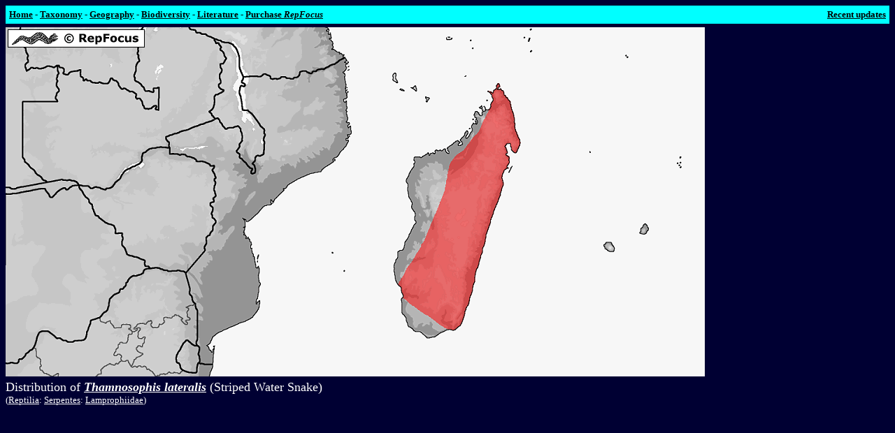

--- FILE ---
content_type: text/html
request_url: https://repfocus.dk/maps1/TAX/Serpentes/Lamprophiidae/Thamnosophis_lateralis_map.html
body_size: 755
content:
<!DOCTYPE HTML PUBLIC "-//W3C//DTD HTML 4.0 Transitional//EN">
<!-- saved from url=http://www.repfocus.dk/ -->
<HTML><HEAD><TITLE>Distribution of Thamnosophis lateralis / RepFocus</TITLE>
<META content="text/html; charset=windows-1252" http-equiv=Content-Type>
<META content="Distribution of Thamnosophis lateralis, distribution map, range map" name=keywords>
<META content="Distribution map of Thamnosophis lateralis" name=description>
<META content="MSHTML 5.00.2314.1000" name=GENERATOR></HEAD>
<BODY bgcolor=#000033>

<TABLE BORDER=0 cellPadding="0" cellSpacing="5" bgcolor=#00ffff><TR><TD width=1000 VALIGN="TOP" ALIGN="LEFT">
<A HREF="../../../../index.html"><FONT FACE="VERDANA" SIZE=2 COLOR=#000000><B>Home</B></A><B>&nbsp;-&nbsp;</B></FONT><A HREF="../../../../Taxonomy.html"><FONT FACE="VERDANA" SIZE=2 COLOR=#000000><B>Taxonomy</B></A><B>&nbsp;-&nbsp;</B></FONT><A HREF="../../../../Geography.html"><FONT FACE="VERDANA" SIZE=2 COLOR=#000000><B>Geography</B></A><B>&nbsp;-&nbsp;</B></FONT><A HREF="../../../../Biodiversity.html"><FONT FACE="VERDANA" SIZE=2 COLOR=#000000><B>Biodiversity</B></A><B>&nbsp;-&nbsp;</B></FONT><A HREF="../../../../Literature.html"><FONT FACE="VERDANA" SIZE=2 COLOR=#000000><B>Literature</B></A><B>&nbsp;-&nbsp;</B></FONT><A HREF="../../../../Purchase.html"><FONT FACE="VERDANA" SIZE=2 COLOR=#000000><B>Purchase <I>RepFocus</I></B></A></FONT>
</TD><TD width=1000 VALIGN="TOP" ALIGN="RIGHT">
<A HREF="../../../../Recent_updates.html"><FONT FACE="VERDANA" SIZE=2 COLOR=#000000><B>Recent updates</B></FONT></A></TD></TR></TABLE>
<IMG src="../../../../Blank_160x5.gif" BORDER=0><BR>

<TABLE BORDER=0 cellPadding="0" cellSpacing="0">
<TR><TD VALIGN="TOP"><IMG src="../../../../maps1/TAX/Serpentes/Lamprophiidae/GIF/Thamnosophis_lateralis.gif" ALIGN="TOP" BORDER=0><BR><IMG src="../../../../Blank_160x5.gif" BORDER=0><BR><FONT FACE="Verdana" size=4 COLOR=#ffffff>
Distribution of <A HREF="../../../../Thamnosophis.html"><FONT FACE="Verdana" size=4 COLOR=#ffffff><I><B>Thamnosophis lateralis</I></B></A> 
(Striped Water Snake)
<BR><FONT FACE="Verdana" size=2 COLOR=#ffffff>(<A HREF="../../../../Reptilia.html"><FONT FACE="Verdana" size=2 COLOR=#ffffff>Reptilia</FONT></A>: <A HREF="../../../../Serpentes.html"><FONT FACE="Verdana" size=2 COLOR=#ffffff>Serpentes</FONT></A>: <A HREF="../../../../Lamprophiidae.html"><FONT FACE="Verdana" size=2 COLOR=#ffffff>Lamprophiidae</FONT></A>)</FONT><BR><BR>

<FONT FACE="Verdana" size=2 COLOR=#ffffff><B>
<Map based on:>
</B><BR><BR>
<REFERENCES>
</TD><TD VALIGN="TOP">
<SUBSPECIES>
</TD></TR></TABLE></BODY></HTML>


